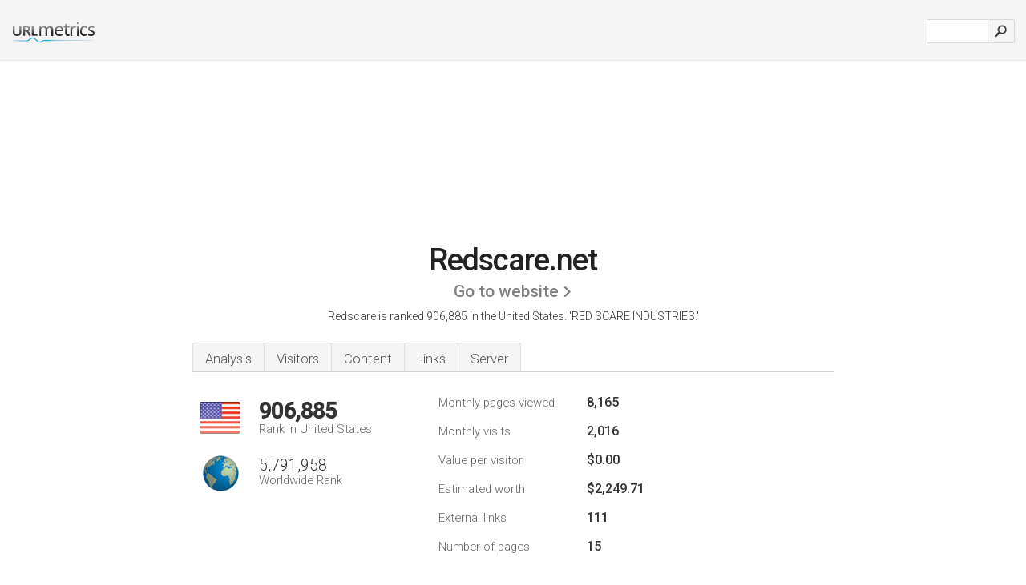

--- FILE ---
content_type: text/html; charset=UTF-8
request_url: http://urlm.co/www.redscare.net
body_size: 4112
content:
<!DOCTYPE html PUBLIC "-//W3C//DTD XHTML 1.0 Strict//EN" "http://www.w3.org/TR/xhtml1/DTD/xhtml1-strict.dtd"><html xmlns="http://www.w3.org/1999/xhtml">



<head><meta http-equiv="Content-Type" content="text/html; charset=utf-8" /><title>www.Redscare.net - RED SCARE INDUSTRIES</title><meta name="description" content="In the United States, Redscare.net is ranked 906,885, with an estimated 2,016 monthly visitors a month. Click to view other data about this site." /><meta name="keywords" content="redscare.net, redscare" />
<link rel="stylesheet" type="text/css" href="http://fonts.googleapis.com/css?family=Roboto:300,500" />
<link href="http://www.img-urlm.com/css/style_all_base_nhr.css" type="text/css" rel="stylesheet" />


    	<link rel="icon" type="image" href="http://upulse.co/favicon.ico"/></head><body><div class="main_wrapper"><div class="main_header">
<div class="header_logo_us"><a href="/"><img src="http://upulse.co/images/us/logo.gif" /></a></div>
<div class="search_div_main">
<div class="input_div">
<form method="post" action="/" id="check">
<input type="hidden" name="action" value="fetch_statistics" />
    <div id="masthead-search"> 
          <input type="text" name="url" id="url" value="" class="url" />
        </div>
    </div>    
<input class="submit" type="submit" value=""/>
</form>
    </div>
<div class="header_right_part">
</div>
</div><div class="page_middle_part_border"><div class="page_middle_part"><div class="page_right_part">
<div class="divimg">

<img class="img_thumbshot_image" src="http://www.img-urlm.com/i/redscare.net.jpg" />


</div>
</div><div class="page_left_part"><div class="heading_div"><style>
.h1top_div h1 {
  font-size: 1em !important;
  font-weight: normal;
  margin: 0;
  padding: 0;
}
</style>

<div class="h1top_div"><h1><span>Redscare.net</span></h1></div>



<div class="em_f_div"><em class="f_sixteen_www"><a target="_blank" rel="nofollow" class="a_sixteen_gtn_sub" href="http://www.redscare.net" />Go to website</a></em></div>


<p class="para_sent_top">Redscare is ranked 906,885 in the United States. <!-- google_ad_section_start -->'RED SCARE INDUSTRIES.'<!-- google_ad_section_end --></p></div> 








<!-- google_ad_section_start(weight=ignore) --><div class="content_tabs"><ul class="idTabs"><li class="sum"><a href="#web">Analysis</a></li><li><a href="#visitors">Visitors</a></li><li><a href="#content_t">Content</a></li><li><a href="#links_two">Links</a></li><li><a href="#server_two">Server</a></li></ul></div><!-- google_ad_section_end --><div id="summary"><!-- google_ad_section_start(weight=ignore) --><div class="content_one_left"><p style="background: url('http://upulse.co/images/us.gif') no-repeat scroll left bottom transparent;" class="pfirst"><span class="pfirstspanone">906,885</span><span class="pfirstspantwo">Rank in United States</span></p><p style="background: url('http://upulse.co/images/globe.gif') no-repeat scroll left bottom transparent;" class="psecond"><span class="psecondspanone">5,791,958</span><span class="pfirstspantwo">Worldwide Rank</span></p></div><div class="content_one_right"><table class="white_main"><tbody><tr><td class="wh_one">Monthly pages viewed</td><td class="wh_two">8,165</td><td class="wh_three"></td></tr><tr><td class="wh_one">Monthly visits</td><td class="wh_two"> 2,016</td><td class="wh_three"></td></tr><tr><td class="wh_one">Value per visitor</td><td class="wh_two">$0.00<br /></td><td class="wh_three"></td></tr><tr><td class="wh_one">Estimated worth</td><td class="wh_two">$2,249.71</td><td class="wh_three"></td></tr><tr><td class="wh_one">External links</td><td class="wh_two">111</td><td class="wh_three"></td></tr><tr><td class="wh_one">Number of pages</td><td class="wh_two">15</td><td class="wh_three"></td></tr></tbody></table></div><div style="clear: both;"></div><div class="content_disclaim"><p class="disclaim"> Last Updated: 04/16/2018 . Estimated data, read disclaimer.</p></div><!-- google_ad_section_end --></div><div id="visitors"><!-- google_ad_section_start(weight=ignore) --><h3>Visitors</h3><table class="content_table_main"><tr class="tdblue"><td colspan="3">Traffic History 90 Day Average</td></tr><tr><th>Worldwide Rank</th><td class="trafh_width">4,867,192</td><td><img class="arrowimage_data" src="[data-uri]" data-src="http://upulse.co/images/up.gif" /> -6,847,941</td></tr><tr><th>Daily Visitors</th><td class="trafh_width">43</td><td><img class="arrowimage_data" src="[data-uri]" data-src="http://upulse.co/images/up.gif" />+300%</td></tr><tr><th>Daily Visitors Rank</th><td class="trafh_width">5,049,142</td><td><img class="arrowimage_data" src="[data-uri]" data-src="http://upulse.co/images/up.gif" /> -8,540,191</td></tr><tr><th>Daily Pageviews</th><td class="trafh_width">150</td><td><img class="arrowimage_data" src="[data-uri]" data-src="http://upulse.co/images/up.gif" />+180%</td></tr><tr><th>Daily Pageviews Rank</th><td class="trafh_width">5,020,620</td><td><img class="arrowimage_data" src="[data-uri]" data-src="http://upulse.co/images/up.gif" /> -4,743,370</td></tr><tr><th>Pageviews Per User</th><td class="trafh_width">2.40</td><td><img class="arrowimage_data" src="[data-uri]" data-src="http://upulse.co/images/down.gif" /> -20%</td></tr></table><!-- google_ad_section_end --></div><div id="web"><!-- google_ad_section_start(weight=ignore) --><span id="content_t">Content</span><h1>www.Redscare.net</h1><!-- google_ad_section_end --><!-- google_ad_section_start(weight=ignore) --><p class="bpad"><font class="ptab">Age:</font> It went live on May 2nd 2004, making it over 13 years, 11 months old.</p><!-- google_ad_section_end --><!-- google_ad_section_start(weight=ignore) --><p class="fct">On average 2.40 pages are viewed each, by the estimated 47 daily visitors.</p>


<!-- google_ad_section_end --><span id="links_two">Links</span><!-- google_ad_section_start --><ul class="links_ul"><li class="special_top"><span>Links in </span></li><li class="ulb"><a rel="nofollow" href="/g/ud/r/209189" /> cobraskulls.com</a> Cobra Skulls</li></ul><!-- google_ad_section_end --><span id="server_two">Server</span><!-- google_ad_section_start(weight=ignore) --><table class="content_table_main"><tr class="tdblue"><td colspan="2">Server Location</td></tr><tr><td class="maptexttd"> American Registry For Internet Numbers<br />Virginia<br />Chantilly<br />United States <br /> 38.8963, -77.5216</td><td class="maptexttdtwo"><div style="width: 100%; height:100px;" class="google-map" data-lat="38.8963" data-lng=" -77.5216"></div></td></tr></table><p class="fct">There are 2 Nameservers, <i>ns1.bluehost.com</i>, and <i>ns2.bluehost.com</i>. It is hosted by American Registry For Internet Numbers (Virginia, Chantilly,) using Apache web server. Redscare.net's IP address is 69.89.27.229.</p><p class="bpad"><font class="ptab">IP:</font> 69.89.27.229</p><p class="bpad"><font class="ptab">Web Server:</font> Apache</p><p class="bpad"><font class="ptab">Encoding:</font> iso-8859-1</p></div><div id="server_three"><table class="content_table_main"><tr class="tdblue"><td colspan="2">Server Setup</td></tr><tr><th> Date:</th><td>-- </td></tr><tr><th>Server:</th><td>Apache </td></tr><tr><th>Last-Modified:</th><td>-- </td></tr><tr><th>ETag:</th><td>"b17455e-282-48cee367b54c0" </td></tr><tr><th>Accept-Ranges:</th><td>bytes </td></tr><tr><th>Content-Length:</th><td>642 </td></tr><tr><th>Content-Type:</th><td>text/html</td></tr></table><!-- google_ad_section_end --></div><!-- google_ad_section_start(weight=ignore) --><div id="relatedn"><div class="similarbox">Similar domains</div><ul id="relatedsites"><li><a href="/www.redscareprop.blogspot.com"><img class="smallthumb" src="[data-uri]" data-src="http://urlimg.co/redscareprop.blogspot.com.jpg" alt="redscareprop.blogspot.com Glides, 12:48 PM, Literature of the Red Scare" title="redscareprop.blogspot.com Glides, 12:48 PM, Literature of the Red Scare"></a><p>redscareprop.blogspot.com</p></li><li><a href="/www.redscarfclub.com"><img class="smallthumb" src="[data-uri]" data-src="http://urlimg.co/redscarfclub.com.jpg" alt=" Introductory, Purpose and Guidelines, DONATION PAGE, DONATIONS" title=" Introductory, Purpose and Guidelines, DONATION PAGE, DONATIONS"></a><p>redscarfclub.com</p></li><li><a href="/www.redscarfequestrian.ca"><img class="smallthumb" src="[data-uri]" data-src="http://urlimg.co/redscarfequestrian.ca.jpg" alt="" title=""></a><p>redscarfequestrian.ca</p></li><li><a href="/www.redscarfproject.blogspot.com"><img class="smallthumb" src="[data-uri]" data-src="http://urlimg.co/redscarfproject.blogspot.com.jpg" alt="Red Scarf Project" title="Red Scarf Project"></a><p>redscarfproject.blogspot.com</p></li><li><a href="/www.redscarfpromotions.com"><img class="smallthumb" src="[data-uri]" data-src="http://urlimg.co/redscarfpromotions.com.jpg" alt="Red Scarf" title="Red Scarf"></a><p>redscarfpromotions.com</p></li></ul></div><!-- google_ad_section_end --></div>




</div></div><div class="main_footer">
<!-- google_ad_section_start(weight=ignore) -->
<div id="container4">
	<div id="container3">
		<div id="container2">
			<div id="container1">
				<div id="col1">
				<ul>               

<li>
<a href="/sm/0/">0</a>
<a href="/sm/a/">A</a>
<a href="/sm/b/">B</a>
<a href="/sm/c/">C</a>
<a href="/sm/d/">D</a>
<a href="/sm/e/">E</a>
<a href="/sm/f/">F</a>
<a href="/sm/g/">G</a>
<a href="/sm/h/">H</a>
<a href="/sm/i/">I</a>
<a href="/sm/j/">J</a>
<a href="/sm/k/">K</a>
<a href="/sm/l/">L</a>
<a href="/sm/m/">M</a>
</li><li>
<a href="/sm/n/">N</a>
<a href="/sm/o/">O</a>
<a href="/sm/p/">P</a>
<a href="/sm/q/">Q</a>
<a href="/sm/r/">R</a>
<a href="/sm/s/">S</a>
<a href="/sm/t/">T</a>
<a href="/sm/u/">U</a>
<a href="/sm/v/">V</a>
<a href="/sm/w/">W</a>
<a href="/sm/x/">X</a>
<a href="/sm/y/">Y</a>
<a href="/sm/z/">Z</a>
</li>
</ul>
                    
                                        
				</div>
				<div id="col2">
<ul>

<li><a href="/about-us/">About us</a></li>
<li><a href="/contact/">Contact</a></li>
<li><a href="/remove/">Remove website</a></li>
<li><a href="/blog/">Blog</a></li>
</ul>
				</div>
				<div id="col3">
                <ul>

<li><a href="/disclaimer/">Disclaimer</a></li>
<li><a href="/privacy-policy/">Privacy Policy</a></li>
<li><a href="/terms-of-service/">Terms of Service</a></li>
</ul>

				</div>
				<div id="col4">
					<ul>

<li><a href="http://www.facebook.com/pages/UrlPulse/446452205374861">Facebook</a></li>
<li><a href="https://twitter.com/urlpulse_com">Twitter</a></li>
					
                        <li>&copy; 2026</li>
					</ul>
			</div>
			</div>
		</div>
	</div>
</div>

<div id="clear"></div>

<!-- google_ad_section_end --></div>


</div><!-- google_ad_section_start(weight=ignore) --><script src="//ajax.googleapis.com/ajax/libs/jquery/2.1.3/jquery.min.js"></script><script> $(function() { $("img").unveil(50); }); </script><script src="//upulse.co/js/jquery.unveil.combined.lazy-load-google-maps.js"></script><script> ;( function( $, window, document, undefined ) { var $window = $( window ), mapInstances = [], $pluginInstance = $( '.google-map' ).lazyLoadGoogleMaps( { callback: function( container, map ) { var $container = $( container ), center = new google.maps.LatLng( $container.attr( 'data-lat' ), $container.attr( 'data-lng' ) ); map.setOptions({ zoom: 10, center: center, scrollwheel: false }); new google.maps.Marker({ position: center, map: map }); $.data( map, 'center', center ); mapInstances.push( map ); var updateCenter = function(){ $.data( map, 'center', map.getCenter() ); }; google.maps.event.addListener( map, 'dragend', updateCenter ); google.maps.event.addListener( map, 'zoom_changed', updateCenter ); google.maps.event.addListenerOnce( map, 'idle', function(){ $container.addClass( 'is-loaded' ); }); } }); $window.on( 'resize', $pluginInstance.debounce( 1000, function() { $.each( mapInstances, function() { this.setCenter( $.data( this, 'center' ) ); }); })); })( jQuery, window, document ); </script><script type="text/javascript"> var sc_project=8872071; var sc_invisible=1; var sc_security="c538c461"; var scJsHost = (("https:" == document.location.protocol) ? "https://secure." : "http://www."); document.write("<sc"+"ript type='text/javascript' src='" + scJsHost+ "statcounter.com/counter/counter.js'></"+"script>"); </script><script> (function(i,s,o,g,r,a,m){i['GoogleAnalyticsObject']=r;i[r]=i[r]||function(){ (i[r].q=i[r].q||[]).push(arguments)},i[r].l=1*new Date();a=s.createElement(o), m=s.getElementsByTagName(o)[0];a.async=1;a.src=g;m.parentNode.insertBefore(a,m) })(window,document,'script','https://www.google-analytics.com/analytics.js','ga'); ga('create', 'UA-28260833-1', 'auto'); ga('send', 'pageview'); </script><!-- google_ad_section_end --></body></html> 